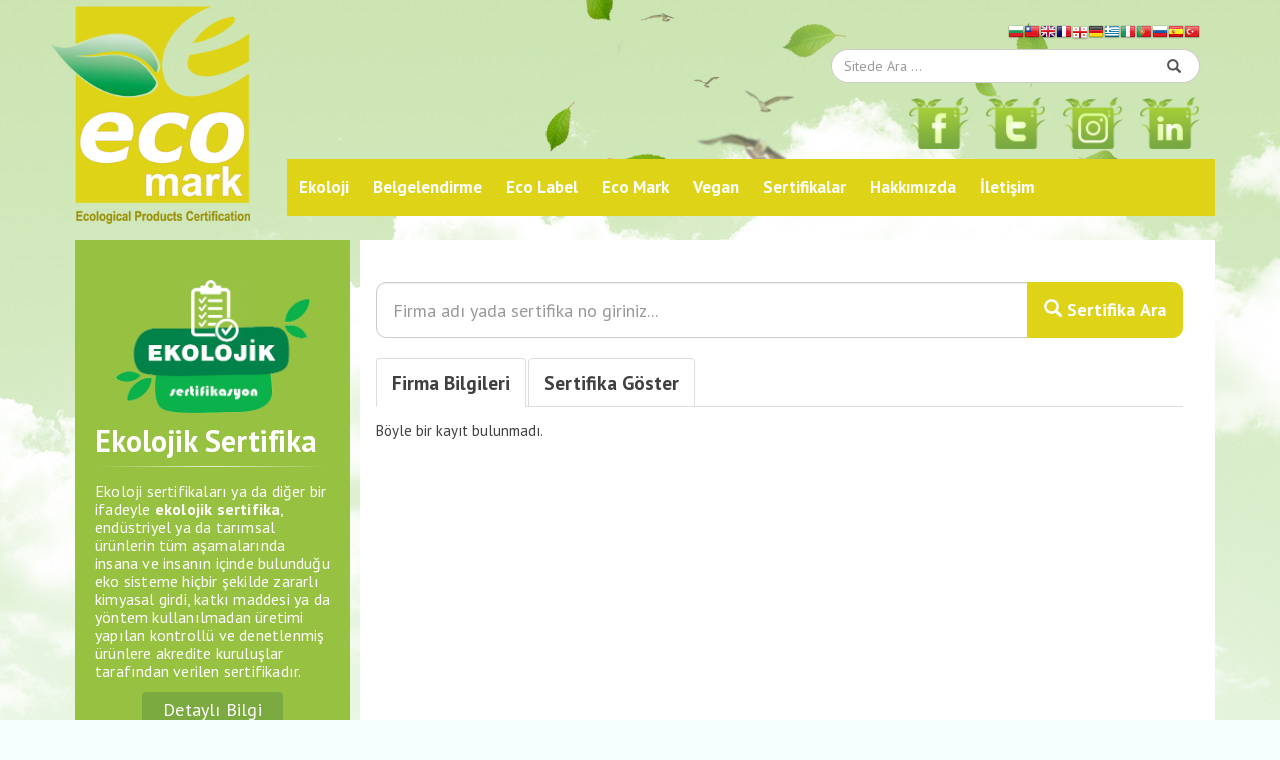

--- FILE ---
content_type: text/html; charset=UTF-8
request_url: https://www.ekoloji.com/firma/brben-tekstil-san-ve-tic-a%C5%9F/
body_size: 5643
content:
<!DOCTYPE html>
<html lang="en">

<head>

    <meta charset="utf-8">
    <meta http-equiv="X-UA-Compatible" content="IE=edge">
    <meta name="viewport" content="width=device-width, initial-scale=1">
  <meta name="description" content=" firmasına ECOmark tarafından verilen ekolojik sertifikanın detaylarının gösterildiği sayfadır.">
    <meta name="author" content="türcert">
      <base href="/">
   
    <title></title>

    <!-- Bootstrap Core CSS -->
    <link href="css/bootstrap.css" rel="stylesheet">
  <link rel="stylesheet" href="https://use.fontawesome.com/releases/v5.4.1/css/all.css" integrity="sha384-5sAR7xN1Nv6T6+dT2mhtzEpVJvfS3NScPQTrOxhwjIuvcA67KV2R5Jz6kr4abQsz" crossorigin="anonymous">

    <!-- Custom CSS -->
    <link href="css/style.css?v=1.15" rel="stylesheet">

    <!-- HTML5 Shim and Respond.js IE8 support of HTML5 elements and media queries -->
    <!-- WARNING: Respond.js doesn't work if you view the page via file:// -->
    <!--[if lt IE 9]>
        <script src="https://oss.maxcdn.com/libs/html5shiv/3.7.0/html5shiv.js"></script>
        <script src="https://oss.maxcdn.com/libs/respond.js/1.4.2/respond.min.js"></script>
    <![endif]-->
<link rel="apple-touch-icon" sizes="57x57" href="fav/apple-icon-57x57.png">
<link rel="apple-touch-icon" sizes="60x60" href="fav/apple-icon-60x60.png">
<link rel="apple-touch-icon" sizes="72x72" href="fav/apple-icon-72x72.png">
<link rel="apple-touch-icon" sizes="76x76" href="fav/apple-icon-76x76.png">
<link rel="apple-touch-icon" sizes="114x114" href="fav/apple-icon-114x114.png">
<link rel="apple-touch-icon" sizes="120x120" href="fav/apple-icon-120x120.png">
<link rel="apple-touch-icon" sizes="144x144" href="fav/apple-icon-144x144.png">
<link rel="apple-touch-icon" sizes="152x152" href="fav/apple-icon-152x152.png">
<link rel="apple-touch-icon" sizes="180x180" href="fav/apple-icon-180x180.png">
<link rel="icon" type="image/png" sizes="192x192"  href="fav/android-icon-192x192.png">
<link rel="icon" type="image/png" sizes="32x32" href="fav/favicon-32x32.png">
<link rel="icon" type="image/png" sizes="96x96" href="fav/favicon-96x96.png">
<link rel="icon" type="image/png" sizes="16x16" href="fav/favicon-16x16.png">
<meta name="msapplication-TileColor" content="#ffffff">
<meta name="msapplication-TileImage" content="fav/ms-icon-144x144.png">
<meta name="theme-color" content="#ffffff">

</head>

<body>

     <!-- jQuery -->
  
    <script src="js/jquery331.min.js" type="b5e3967ca4ca5d8e5e9a7a0c-text/javascript"></script>

    <!-- Bootstrap Core JavaScript -->
    <script src="js/bootstrap.min.js" type="b5e3967ca4ca5d8e5e9a7a0c-text/javascript"></script>

 <nav id="nanav" class="navbar navbar-default nanav" >


 <div class="container" style="padding-left:10px; padding-right:10px">
 <div class="col-md-2" style="padding:0" >
       <div class="navbar-header">
    	<button class="navbar-toggle inside-toggle visible-sm visible-xs" data-target=".js-navbar-collapse" onclick="if (!window.__cfRLUnblockHandlers) return false; openNav()" data-cf-modified-b5e3967ca4ca5d8e5e9a7a0c-="">
		<i class="fas fa-bars"></i> 
		</button>
        <a class="navbar-brand navlogo" href="index"><img id="logo1" class="img-responsive"  src="imgs/logo.png" style="width:200px"    /><img id="logo2"  src="imgs/logo-change.jpg" style="display:none; width:200px; padding-top:15px"    /></a>
	</div> 
	</div>
   
   <div class="col-md-10" style="margin-top:10px; padding:0">
         <div id="header-search" class="col-sm-12 text-right   hidden-sm hidden-xs" style="padding:10px 0">
   <div class="col-sm-5 col-sm-offset-7"> 
   <a href="#" onclick="if (!window.__cfRLUnblockHandlers) return false; doGTranslate('tr|bg');return false;" title="Bulgarian" class="gflag nturl" style="background-position:-200px -0px;" data-cf-modified-b5e3967ca4ca5d8e5e9a7a0c-=""><img src="//gtranslate.net/flags/blank.png" height="16" width="16" alt="Bulgarian" /></a><a href="#" onclick="if (!window.__cfRLUnblockHandlers) return false; doGTranslate('tr|zh-TW');return false;" title="Chinese (Traditional)" class="gflag nturl" style="background-position:-400px -0px;" data-cf-modified-b5e3967ca4ca5d8e5e9a7a0c-=""><img src="//gtranslate.net/flags/blank.png" height="16" width="16" alt="Chinese (Traditional)" /></a><a href="#" onclick="if (!window.__cfRLUnblockHandlers) return false; doGTranslate('tr|en');return false;" title="English" class="gflag nturl" style="background-position:-0px -0px;" data-cf-modified-b5e3967ca4ca5d8e5e9a7a0c-=""><img src="//gtranslate.net/flags/blank.png" height="16" width="16" alt="English" /></a><a href="#" onclick="if (!window.__cfRLUnblockHandlers) return false; doGTranslate('tr|fr');return false;" title="French" class="gflag nturl" style="background-position:-200px -100px;" data-cf-modified-b5e3967ca4ca5d8e5e9a7a0c-=""><img src="//gtranslate.net/flags/blank.png" height="16" width="16" alt="French" /></a><a href="#" onclick="if (!window.__cfRLUnblockHandlers) return false; doGTranslate('tr|ka');return false;" title="Georgian" class="gflag nturl" style="background-position:-700px -600px;" data-cf-modified-b5e3967ca4ca5d8e5e9a7a0c-=""><img src="//gtranslate.net/flags/blank.png" height="16" width="16" alt="Georgian" /></a><a href="#" onclick="if (!window.__cfRLUnblockHandlers) return false; doGTranslate('tr|de');return false;" title="German" class="gflag nturl" style="background-position:-300px -100px;" data-cf-modified-b5e3967ca4ca5d8e5e9a7a0c-=""><img src="//gtranslate.net/flags/blank.png" height="16" width="16" alt="German" /></a><a href="#" onclick="if (!window.__cfRLUnblockHandlers) return false; doGTranslate('tr|el');return false;" title="Greek" class="gflag nturl" style="background-position:-400px -100px;" data-cf-modified-b5e3967ca4ca5d8e5e9a7a0c-=""><img src="//gtranslate.net/flags/blank.png" height="16" width="16" alt="Greek" /></a><a href="#" onclick="if (!window.__cfRLUnblockHandlers) return false; doGTranslate('tr|it');return false;" title="Italian" class="gflag nturl" style="background-position:-600px -100px;" data-cf-modified-b5e3967ca4ca5d8e5e9a7a0c-=""><img src="//gtranslate.net/flags/blank.png" height="16" width="16" alt="Italian" /></a><a href="#" onclick="if (!window.__cfRLUnblockHandlers) return false; doGTranslate('tr|pt');return false;" title="Portuguese" class="gflag nturl" style="background-position:-300px -200px;" data-cf-modified-b5e3967ca4ca5d8e5e9a7a0c-=""><img src="//gtranslate.net/flags/blank.png" height="16" width="16" alt="Portuguese" /></a><a href="#" onclick="if (!window.__cfRLUnblockHandlers) return false; doGTranslate('tr|ru');return false;" title="Russian" class="gflag nturl" style="background-position:-500px -200px;" data-cf-modified-b5e3967ca4ca5d8e5e9a7a0c-=""><img src="//gtranslate.net/flags/blank.png" height="16" width="16" alt="Russian" /></a><a href="#" onclick="if (!window.__cfRLUnblockHandlers) return false; doGTranslate('tr|es');return false;" title="Spanish" class="gflag nturl" style="background-position:-600px -200px;" data-cf-modified-b5e3967ca4ca5d8e5e9a7a0c-=""><img src="//gtranslate.net/flags/blank.png" height="16" width="16" alt="Spanish" /></a><a href="#" onclick="if (!window.__cfRLUnblockHandlers) return false; doGTranslate('tr|tr');return false;" title="Turkish" class="gflag nturl" style="background-position:-100px -500px;" data-cf-modified-b5e3967ca4ca5d8e5e9a7a0c-=""><img src="//gtranslate.net/flags/blank.png" height="16" width="16" alt="Turkish" /></a>

<style type="text/css">
<!--
a.gflag {vertical-align:middle;font-size:16px;padding:1px 0;background-repeat:no-repeat;background-image:url(//gtranslate.net/flags/16.png);}
a.gflag img {border:0;}
a.gflag:hover {background-image:url(//gtranslate.net/flags/16a.png);}
-->

</style>



<script type="b5e3967ca4ca5d8e5e9a7a0c-text/javascript">
/* <![CDATA[ */
function doGTranslate(lang_pair) {if(lang_pair.value)lang_pair=lang_pair.value;if(lang_pair=='')return;var lang=lang_pair.split('|')[1];var plang=location.pathname.split('/')[1];if(plang.length !=2 && plang.toLowerCase() != 'zh-cn' && plang.toLowerCase() != 'zh-tw')plang='tr';if(lang == 'tr')location.href=location.protocol+'//'+location.host+location.pathname.replace('/'+plang+'/', '/')+location.search;else location.href=location.protocol+'//'+location.host+'/'+lang+location.pathname.replace('/'+plang+'/', '/')+location.search;}
/* ]]> */
</script>
    <form action="arama.php" method="get">
 <div class="input-group stylish-input-group input-append">
          <input type="text" class="form-control" name="ara"  placeholder="Sitede Ara ..."  required="required">
                    <span class="input-group-addon">
                        <button type="submit">
                            <span class="glyphicon glyphicon-search"></span>
                        </button>  
                    </span>
                </div>
</form> 
</div>

</div>

   <div id="header-social" class="col-sm-12  text-right hidden-xs hidden-sm" style="padding:4px 10px 0px;">
   <ul class="list-inline" style="font-size:28px; color:#007F2D">
<li><a href="https://www.facebook.com/turcert"><img src="imgs/facebook.png" width="60px"></a></li>
<li><a href="https://www.twitter.com/turcert"><img src="imgs/twitter.png" width="60px"/></a></li>
<li><a href="https://www.instagram.com/turcert"><img src="imgs/instagram.png" width="60px"/></a></li>
<li><a href="https://www.linkedin.com/company/turcert"><img src="imgs/linkedin.png" width="60px"/></a></li>
</ul>
</div>
     

	 
       <!-- Collect the nav links, forms, and other content for toggling -->
    <div class="collapse navbar-collapse  navbar-right" id="bs-example-navbar-collapse-1" >
      <ul class="nav navbar-nav  " style="padding:0; ">
        
         <li > <a href="kategori/ekoloji/">Ekoloji</a></li>
         
         <li> <a href="kategori/sertifikasyon/" >Belgelendirme </a> </li>
        
      <li> <a href="eco-label" >Eco Label </a> </li>
      
        <li> <a href="eco-mark" >Eco Mark </a> </li>
		
		<li> <a href="kategori/vegan/" >Vegan</a> </li>
  
      <li><a href="sertifikalar">Sertifikalar</a></li>
  
    <li ><a href="hakkimizda" >Hakkımızda</a></li>
      
         <li><a href="iletisim">İletişim</a></li>

      
      </ul>

    </div><!-- /.navbar-collapse -->

	
	
	
   </div>
 
 
    </div>
     
    

<div id="mySidenav" class="sidenav">
<div class="container" onclick="if (!window.__cfRLUnblockHandlers) return false; closeNav()" style=" padding: 0;" data-cf-modified-b5e3967ca4ca5d8e5e9a7a0c-="">
<p align="center"><img src="imgs/ecomark-logo-beyaz.png" class="img-responsive" width="120px"/></p>
<a href="javascript:void(0)" class="closebtn" >×</a>
</div>

<hr class="style-two">

<ul class="list-group2">


<li class="list-group-item2"><a href="index">ANASAYFA</a></li>
         <li class="list-group-item2"> <a href="kategori/ekoloji/">EKOLOJİ </a></li>
        
        <li class="list-group-item2"><a href="kategori/sertifikasyon/">BELGELENDİRME</a></li>
		
		 <li class="list-group-item2"> <a href="kategori/vegan/" >VEGAN</a> </li>
        
      <li class="list-group-item2"><a href="eco-label" >ECO LABEL </a> </li>
      
      <li class="list-group-item2"> <a href="eco-mark" >ECO MARK </a> </li>
      
        <li class="list-group-item2"> <a href="sertifikalar" >SERTİFİKALAR </a> </li>
  
    <li class="list-group-item2"> <a href="hakkimizda" >HAKKIMIZDA</a> </li>
     <li class="list-group-item2"> <a href="iletisim" >İLETİŞİM </a> </li>
  

     

</ul>

<hr class="style-two">
     <form action="arama.php" method="get">
 <div class="input-group stylish-input-group input-append" style="padding-left: 40px; padding-right:40px">
                    <input type="text" class="form-control" name="ara"  placeholder="Arama ..."  required="required">
                    <span class="input-group-addon">
                        <button type="submit">
                            <span class="glyphicon glyphicon-search"></span>
                        </button>  
                    </span>
                </div>
</form> 

<hr class="style-two">
<p align="center" style="color:#FFF; font-size:13px">Her Hakkı Saklıdır. © 2019 ekoloji.com</p>

</div>


    
  </nav>

<script type="b5e3967ca4ca5d8e5e9a7a0c-text/javascript">

$(window).on('load', function(){
	setTimeout(function(){ $('.preloader-wrapper').fadeOut() }, 100);

});

$(document).ready(function() {
 	if ($(window).width() <= 758) {      $("#logo1").hide();
		$("#logo2").show(); } ;
		});
		
	function openNav() {
    document.getElementById("mySidenav").style.height = "100%"; 
    // document.getElementById("flipkart-navbar").style.width = "50%";
}

function closeNav() {
    document.getElementById("mySidenav").style.height = "0";
}

window.onscroll = function() {  	  if ($(window).width() >= 975) {  myFunction() }  };

var header = document.getElementById("nanav");
var sticky = header.offsetTop;
var image = document.getElementById("logo");

function myFunction() {
	
	  $(document).ready(function() {
		  
		 
	
  if (window.pageYOffset >= 5) { 
    header.classList.add("navbar-fixed-top");
	$('#nanav').css('background-color','#DFD318');
	$('#nanav').css('height','70px');
	 $('#header-search').hide();
	 $('#header-social').hide();
        $("#logo1").hide();
		$("#logo2").fadeIn();
		
 

  
  } else {
	 header.classList.remove("navbar-fixed-top");
	 $('#nanav').css('background-color','transparent');
	 $('#nanav').css('height','120px');
	 	 $('#header-search').show();
	 $('#header-social').show();
	         $("#logo2").hide();
		$("#logo1").fadeIn();
			
	  
   

  }

  if (window.pageYOffset < 950) { $('.media').show(); $('.sidebar').css('margin-top','10px'); } 

});
}

</script>

<div class="preloader-wrapper">
<div class="preloader">
<p align="center"><img src="imgs/ecomark-logo-beyaz.png"/></p>
<p align="center"><img src="imgs/timer.gif" /></p>
</div>
</div>
<!--main -->
<div class="container container-inside" >
<div class="row row-inside">

<div class="col-md-3 hidden-xs hidden-sm" style="padding:0px 10px 0px 0px" > 

<div style="width:100%; background-color: #97C141; max-width:276px" class="sidebar-eco">

<div style="padding:20px">
<img src="imgs/eko-sertifika.png" class="img-responsive" style="padding:20px; opacity:1">
<h2 style="color:#FFF; margin-top:-10px; margin-bottom:8px">Ekolojik Sertifika</h2>
<hr class="style-two">
<p style="font-size: 16px; color:#FFF; line-height:18px">Ekoloji sertifikaları ya da diğer bir ifadeyle <strong>ekolojik sertifika</strong>, endüstriyel ya da tarımsal ürünlerin tüm aşamalarında insana ve insanın içinde bulunduğu eko sisteme hiçbir şekilde zararlı kimyasal girdi, katkı maddesi ya da yöntem kullanılmadan üretimi yapılan kontrollü ve denetlenmiş ürünlere akredite kuruluşlar tarafından verilen sertifikadır.</p>
 <p align="center"><a href="kategori/sertifikasyon/" class=" btn btn-ayrinti">Detaylı Bilgi</a></p>
</div>

 

</div>

</div>

<div class="col-md-9" style="min-height:800px; padding:16px 16px 16px 0px; background-color:#FFF">

<div style="padding:16px; margin-top:10px">


<form action="sertifikalar" method="POST">
  <div class="input-group input-group-lg" style="width:100%">
    <input type="text" name="ara" class="form-control" style="border-top-left-radius:10px; border-bottom-left-radius:10px" placeholder="Firma adı yada sertifika no giriniz...">
    <div class="input-group-btn">
      <button class="btn btn-default2" style="border-top-right-radius:10px; border-bottom-right-radius:10px"  type="submit">
        <i class="glyphicon glyphicon-search"></i> <span class="hidden-xs">Sertifika Ara</span>
      </button>
    </div>
  </div>
  </form>

  
  <ul class="nav nav-tabs">
  <li class="active"><a data-toggle="tab" href="#home">Firma Bilgileri</a></li>
  <li><a data-toggle="tab" href="#menu1">Sertifika Göster</a></li>
</ul>

<div class="tab-content">
  <div id="home" class="tab-pane fade in active" style="padding-top:10px">

Böyle bir kayıt bulunmadı. 






</div>

</div>

 
</div>


</div> <!--div finish -->

 </div> <!--div col-9 -->











</div>
</div>

<!--main -->

<script type="b5e3967ca4ca5d8e5e9a7a0c-text/javascript">


	

	  $(document).ready(function() {
		  
		 if ($(window).width() >= 975) {

    $('.sidebar-eco').affix({
      offset: {     
    top: 50,
    bottom: 600
 
    }
    }).on('affix.bs.affix',function(){
        setAffixContainerSize();
	
		
    });

	
    /*Setting the width of the sidebar (I took 10px of its value which is the margin between cols in my Bootstrap CSS*/
    function setAffixContainerSize(){
        $('.sidebar-eco').width($('.sidebar-eco').parent().innerWidth()-10);
    }

    $(window).resize(function(){
        setAffixContainerSize();
		
    });
	
	 } /*window size*/
	 
	 	

});


     
	 </script>


     
﻿
    
    <!--Main Footer-->
    <section class="main-footer" id="main-footer" >

<div class="container" style=" font-size:15px; padding-top:320px; padding-bottom:60px; color:#FFF">
<div class="row">

<div class="col-md-3 col-sm-6 col-xs-12">

<div class="col-xs-6 text-center" style="padding:0; opacity:0.5">
<a href="https://www.ecomark.com.tr" title="Ekolojik Belgelendirme" style="font-size:12px">
<p align="center"><img src="imgs/ecomark-logo-beyaz.png" title="Ekolojik Belgelendirme" class="img-responsive" width="100px" /></p>
www.ecomark.com.tr
</a>
</div>
<div class="col-xs-6 text-center" style="padding:0; opacity:0.5">
<a href="https://www.ecolabel.com/tr/" title="ECO Label" style="font-size:12px">
<p align="center"><img src="imgs/eco-label-logo-beyaz.png" title="ECO Label" class="img-responsive" width="100px" /></p>
www.ecolabel.com
</a>
</div>
</div>

<div class="col-md-5 col-sm-6 col-xs-12" style="opacity:0.8">
<h3>Faydalı Bağlantılar</h3>
<div class="col-xs-6" style="padding:0">
<ul class="list-unstyled ">
<li><a href="ekoloji/ekoloji-nedir/">Ekoloji Nedir?</a></li>
<li><a href="ekoloji/ekoloji-ve-ecomark/">Ekolojik ve Eco Mark</a></li>
<li><a href="ekoloji/ekolojik-urun-nedir/">Ekolojik Ürün Nedir?</a></li>
<li><a href="ekoloji/ekolojiye-uygun-urunler/">Ekolojiye Uygun Ürünler</a></li>
<li><a href="https://www.ekoloji.com/vegan/vegan-nedir/">Vegan Nedir?</a></li>
</div>
<div class="col-xs-6">
<ul class="list-unstyled ">
<li><a href="ekoloji/ekolojik-uretim-sertifikasi/">Ekolojik Üretim Sertifikası</a></li>
<li><a href="eco-label">Eco Label</a></li>
<li><a href="ekoloji/cevre-etiketi/">Çevre Etiketi</a></li>
<li><a href="ekoloji/dogal-urun-sertifikasi/">Doğal Ürün Sertifikası</a></li>
<li><a href="https://www.ekoloji.com/kategori/vegan/">Vegan Test ve Sertifikasyon</a></li>
</div>
</ul>
</div>





<div class="col-md-4  col-sm-6 col-xs-12" style="opacity:0.8">
<h3>Bize Ulaşın</h3>
<ul class="list-unstyled">
<li>Mahmutbey Mahallesi</li>
<li>Dilmenler Cd, No: 2</li>
<li>Bağcılar, 34218</li>
<li>İstanbul, Türkiye</li>
<li>0 212 702 22 10</li>
<li>0 212 702 00 03</li>
<li><a href="/cdn-cgi/l/email-protection" class="__cf_email__" data-cfemail="bed7d0d8d1fedbd5d1d2d1d4d790ddd1d3">[email&#160;protected]</a></li>
</ul>


<ul class="list-inline">
<li><a href="https://www.facebook.com/turcert"><i class="fab fa-facebook-f"></i></a></li>
<li><a href="https://www.twitter.com/turcert"><i class="fab fa-twitter"></i></a></li>
<li><a href="https://www.instagram.com/turcert"><i class="fab fa-instagram"></i></a></li>
<li><a href="https://www.linkedin.com/company/turcert"><i class="fab fa-linkedin"></i></a></li>
</ul>
</div>
</div>
</div>


        <div class="container-fluid" style="padding:0; margin:0; opacity:0.6">
        <div class="container" style="padding:0;  bottom:0;"><p align="center">Her Hakkı Saklıdır. © 2019 ekoloji.com</p></div></div>
        
    </section>
    <!--End Main Footer-->


<script defer src="https://static.cloudflareinsights.com/beacon.min.js/vcd15cbe7772f49c399c6a5babf22c1241717689176015" integrity="sha512-ZpsOmlRQV6y907TI0dKBHq9Md29nnaEIPlkf84rnaERnq6zvWvPUqr2ft8M1aS28oN72PdrCzSjY4U6VaAw1EQ==" data-cf-beacon='{"version":"2024.11.0","token":"7dd6c7bc47384a839c4f4240d34d53fb","r":1,"server_timing":{"name":{"cfCacheStatus":true,"cfEdge":true,"cfExtPri":true,"cfL4":true,"cfOrigin":true,"cfSpeedBrain":true},"location_startswith":null}}' crossorigin="anonymous"></script>
<script src="/cdn-cgi/scripts/7d0fa10a/cloudflare-static/rocket-loader.min.js" data-cf-settings="b5e3967ca4ca5d8e5e9a7a0c-|49" defer></script><script data-cfasync="false" src="/cdn-cgi/scripts/5c5dd728/cloudflare-static/email-decode.min.js"></script>

--- FILE ---
content_type: text/css
request_url: https://www.ekoloji.com/css/style.css?v=1.15
body_size: 2878
content:
@import url(https://fonts.googleapis.com/css?family=PT+Sans:400,700);body{margin:0;padding:0;height:100%;font-size:15px;line-height:1.8em;font-weight:400;-webkit-font-smoothing:antialiased;-moz-font-smoothing:antialiased;font-family:'PT Sans',sans-serif;background:url(../imgs/background.jpg);background-position:top left;background-repeat:no-repeat;background-color:#f5fffe;color:#404040}.preloader-wrapper{height:100%;width:100%;background:#dfd318;position:fixed;top:0;left:0;z-index:300000}.preloader-wrapper .preloader{position:absolute;top:50%;left:50%;-webkit-transform:translate(-50%,-50%);transform:translate(-50%,-50%)}.index-toggle{top:10px;background-color:#dfd318;border:none;border-radius:6px;padding:10px 15px 10px 15px;color:#fff;font-size:24px}.inside-toggle{top:10px;background-color:#dfd318;border:none;border-radius:6px;padding:10px 15px 10px 15px;color:#fff;font-size:24px}.row-inside{padding-left:20px;padding-right:10px}.container-inside{margin-top:120px;margin-bottom:100px}.table tr:last-child td{border-bottom:0}.table tr:hover{background-color:#f8f8f8}.thumbnail:hover{opacity:.8}.thumbnail .caption{padding:10px 10px 0 10px}.sol-ayar{padding:0}.overlay2{position:absolute;bottom:0;left:0;right:0;height:60%;width:100%;opacity:.6;transition:.5s ease;background:-moz-linear-gradient(top,rgba(0,0,0,0) 0,rgba(0,0,0,.95) 100%);background:-webkit-linear-gradient(top,rgba(0,0,0,0) 0,rgba(0,0,0,.95) 100%);background:linear-gradient(to bottom,rgba(0,0,0,0) 0,rgba(0,0,0,.95) 100%)}.overlay-text2{position:absolute;color:#fff;bottom:10px;left:10px;font-size:22px;font-weight:700}.overlay{position:absolute;top:0;bottom:0;left:0;right:0;height:100%;width:100%}.overlay-text h1{position:absolute;text-shadow:1px 2px 3px #000;background:-moz-linear-gradient(left,rgba(0,0,0,.65) 0,rgba(0,0,0,0) 100%);background:-webkit-linear-gradient(left,rgba(0,0,0,.65) 0,rgba(0,0,0,0) 100%);background:linear-gradient(to right,rgba(0,0,0,.65) 0,rgba(0,0,0,0) 100%);bottom:0;left:0;width:75%;padding-left:30px;padding-right:30px;padding-top:20px;padding-bottom:20px;font-size:2.7em;letter-spacing:-.1px;line-height:1.17;margin-bottom:0;color:#fff;font-weight:700}.first-images:hover .overlay{opacity:0}.carousel-indicators{position:absolute;bottom:10px;left:50%;z-index:15;width:60%;padding-left:0;margin-left:-30%;text-align:center;list-style:none}.carousel-indicators li{display:inline-block;width:30px;height:30px;padding:2px;margin:1px;cursor:pointer;border-radius:50%;color:#007f2d;font-weight:700;background-color:#fff}.carousel-indicators .active{width:32px;height:32px;margin:0;color:#fff;background-color:#007f2d}.stylish-input-group .input-group-addon{background:#fff!important;border-top-right-radius:20px;border-bottom-right-radius:20px}.stylish-input-group .form-control{border-right:0;box-shadow:none;border-top-left-radius:20px;border-bottom-left-radius:20px}.stylish-input-group .form-control:focus{outline:0;border-color:#ccc;-webkit-box-shadow:0;box-shadow:0}.stylish-input-group button{border:0;background:0 0}.imageContainer{background-color:#fff;width:100%;height:400px;overflow:hidden;border-bottom:1px solid #ebebeb}.imageHolder{height:100%;display:flex;align-item:center}.imageItself{height:auto;width:100%;align-self:center}.sidenav{height:0;width:100%;position:fixed;z-index:10000;top:0;left:0;color:#fff;background:#dfd318;overflow-x:hidden;transition:.5s;padding:0;font-weight:700;font-size:24px}.is-table-row{display:flex;flex-wrap:wrap}.btn-basvuru{line-height:24px;color:#fff;font-size:18px;font-weight:700;display:inline-block;padding:12px 49px;margin-bottom:20px;border-radius:30px;border:2px solid #fff}.btn-basvuru:hover{background:#fff;color:#258641}.btn-basvuru2{line-height:24px;color:#fff;font-size:18px;font-weight:700;border:2px solid #fff;display:inline-block;padding:12px 49px;margin-bottom:20px;border-radius:30px}.btn-basvuru2:hover{background:#fff;color:#dfd318}.btn-sertifika{line-height:20px;color:#fff;font-size:18px;font-weight:400;border:2px solid #97c141;display:inline-block;padding:6px 19px;background-color:#97c141}.btn-index:hover{background:#97c141;color:#fff;border:2px solid #97c141}.btn-index{line-height:20px;color:#97c141;font-size:16px;font-weight:700;border:2px solid #fff;display:inline-block;padding:6px 10px;background-color:#fff}.btn-sertifika:hover{background:#7baa41;color:#fff;border:2px solid #7baa41}.btn-ayrinti{line-height:20px;font-size:18px;font-weight:400;display:inline-block;padding:6px 19px;background:#7baa41;color:#fff;border:2px solid #7baa41}.btn-ayrinti:hover{background:#018249;color:#fff;border:2px solid #018249}.btn-default2{line-height:24px;color:#fff;font-size:18px;font-weight:700;border:1px solid #dfd318;display:inline-block;padding:12px 49px;margin-bottom:20px;border-radius:30px;background-color:#dfd318}.btn-default2:hover{background:#fff;color:#007f2d;border:1px solid #007f2d}.block-with-text2{overflow:hidden;position:relative;line-height:1.5em;max-height:3em;margin-right:-1em;padding-right:1em}.block-with-text{overflow:hidden;position:relative;line-height:1.1em;max-height:3.3em;margin-right:-1em;padding-right:1em}.block-with-text:before{content:'...';position:absolute;right:0;bottom:0}.block-with-text:after{content:'';position:absolute;right:0;width:1em;height:1em;margin-top:.2em;background:#fff}p{font-size:1.2em;line-height:1.52;margin-bottom:12px;font-weight:400;letter-spacing:.2px}h1{font-size:2.5em;letter-spacing:-.1px;line-height:1.17;margin-bottom:0;color:#000;font-weight:700}h2,h3{letter-spacing:-.1px;line-height:1.17;color:#000;font-weight:700}.category{line-height:1.2em;font-size:18px;font-weight:700;margin:0;color:#fff}.media{margin:0;padding:0;border-bottom:1px solid #fcfcfc;background-color:#fafafa;-webkit-box-shadow:1px 2px 4px 1px rgba(0,0,0,.07);-moz-box-shadow:1px 2px 4px 1px rgba(0,0,0,.07);box-shadow:1px 2px 4px 1px rgba(0,0,0,.07)}.media-body p{line-height:1.1em;font-size:14px;font-weight:500}.media-inside{padding:12px 10px 0 10px}.media:hover{background-color:#dfd318;color:#fff!important}.caption-padding{padding-left:5%;padding-right:5%}#myCarousel .nav a small{display:block}#myCarousel .nav{background:#000;padding:0}.nav-justified>li>a{border-radius:0;padding:2px}.nav-justified>li>a>img{opacity:.5}.nav-justified>li>a:hover>img{opacity:1}.nav-justified>li.active>a>img{opacity:1}.nav-pills>li.active a{background-color:#000}.carousel-caption h2{line-height:1.2em;display:inline-block;color:#fff}.carousel-caption p{font-size:26px;line-height:1.2em;color:#fff}.carousel-caption a{margin:10px 10px 0 0}.carousel-alt{font-size:24px;font-weight:700;line-height:20px}.carousel-inner{height:100%}.item{background-size:cover;background-position:50% 50%;width:100%;height:100%}.item img{visibility:hidden}a:hover{text-decoration:none;color:#007f2d}a{text-decoration:none;color:inherit}.carousel-control{position:absolute;top:45%;z-index:5;display:inline-block}.dortlu{padding:15px;margin-bottom:20px;border:2px solid rgba(62,57,115,.9);background-color:#fff}.dortlu:hover{box-shadow:0 4px 8px 0 rgba(0,0,0,.2),0 6px 20px 0 rgba(0,0,0,.19)}.navbar-default .navbar-nav{background-color:rgba(223,211,24,1);padding:0;width:100%}.navbar-default .navbar-nav>li>a{color:#fff;padding:18px 12px 18px 12px;font-size:17px;font-weight:600;border-radius:6px;right:0;text-align:right;align:right;transition:.2s ease;border-bottom:1px solid rgba(223,211,24,0)}.navbar-default .navbar-nav>li>a:focus,.navbar-default .navbar-nav>li>a:hover{color:#fff;padding:10px 12px 16px 12px;border-bottom:1px solid #fff}@media (min-width:992px) and (max-width:1199px){.navbar-default .navbar-nav>li>a{font-size:17px;font-weight:600}}.navlogo{padding:6px 0;margin:0}.nav-logo{height:100px;width:auto}.navlogoimg{border-bottom-left-radius:50%;border-bottom-right-radius:50%;-webkit-box-shadow:-2px 35px 59px -40px rgba(0,0,0,.6);-moz-box-shadow:-2px 35px 59px -40px rgba(0,0,0,.6);box-shadow:-2px 35px 59px -40px rgba(0,0,0,.6)}hr.style-two{border:0;height:1px;background-image:linear-gradient(to right,rgba(255,255,255,0),rgba(255,255,255,.75),rgba(255,255,255,0))}.sidenav a{padding:6px 0 6px 0;text-decoration:none;font-size:24px;color:#fff;display:block;transition:.3s}.sidenav .closebtn{position:absolute;top:10px;right:0;font-size:48px;color:#fff;padding:10px 20px 10px 20px}.affix-bottom{position:absolute}.main-footer{width:100%;bottom:0;padding-bottom:0;margin:0;color:#fff;background:url(../imgs/footer.png);background-position:top center;background-repeat:repeat-y}.main-footer>li{padding:0}.main-footer a,.main-footer h3,.main-footer p{color:#fff}.nanav{background-color:transparent;height:120px}@media screen and (max-width:768px){.row-inside{padding:0}.nanav{position:fixed;right:0;left:0;top:0;z-index:110000;background-color:rgba(223,211,24,1);height:80px}.detay h1{font-size:24px}.navlogo{width:140px!important;margin-top:5px}.index-logo{width:120px!important;margin-top:5px}.container-inside{margin-top:79px;margin-bottom:50px}.overlay-text h1{width:95%;padding-left:30px;padding-right:30px;padding-top:20px;padding-bottom:20px;font-size:1.6em;letter-spacing:-.1px;line-height:1.17;margin-bottom:0;color:#fff;font-weight:700}}@media screen and (max-width:992px){.sol-ayar{margin-top:90px}.thumbnail .caption h2{font-size:16px;padding:8px;margin:0}.thumbnail .caption{padding:0;margin:0}.thumbnail{padding:0}}@media screen and (max-height:450px){.sidenav a{font-size:16px}}#custom-search-input{padding:3px;border:solid 1px #e4e4e4;border-radius:6px;background-color:#fff}#custom-search-input input{border:0;box-shadow:none}#custom-search-input button{margin:2px 0 0 0;background:0 0;box-shadow:none;border:0;color:#666;padding:0 8px 0 10px;border-left:solid 1px #ccc}#custom-search-input button:hover{border:0;box-shadow:none;border-left:solid 1px #ccc}#custom-search-input .glyphicon-search{font-size:23px}@media (max-width:767px){.imageContainer{background-color:#fff;width:100%;height:auto;overflow:hidden}.dropdown-menu>li>a{background-color:#d3c706;color:#fff}.dropdown-menu>li>a:hover{color:#fff}.navbar-default .navbar-nav .open .dropdown-menu>li>a:focus,.navbar-default .navbar-nav .open .dropdown-menu>li>a:hover{color:#fff;background-color:transparent}.dropdown-menu .divider{height:1px;margin:9px 0;overflow:hidden;background-color:#057}}.single li a{border-bottom:1px solid #f0f0f0;text-decoration:none}.single li a:hover{color:#00b0e6}.single li:last-child a{border-bottom:0}ul.socialIcons{padding:0;text-align:left;margin-top:-60px;margin-left:20px}.socialIcons li{list-style:none;display:inline-block;border-radius:20px;overflow:hidden;font-size:24px}.socialIcons li a{display:block;padding:10px 12px 15px;max-width:44px;min-width:44px;height:44px;white-space:nowrap;line-height:15px;transition:.5s;text-decoration:none;color:#fff}.socialIcons li i{margin-right:20px}.socialIcons li:hover a{max-width:200px;padding-right:30px}.socialIcons .facebook{background:#3b5998}.socialIcons .twitter{background:#00aced}.socialIcons .linkedin{background:#0077b5}.socialIcons .pinterest{background:#c92228}.sakla{display:none}.b1{position:absolute;top:250px;left:150px;padding:0}.b2{position:absolute;top:460px;left:60px;padding:0}.b3{position:absolute;top:600px;left:300px;padding:0}.b4{position:absolute;top:50px;left:650px;padding:0}.b5{position:absolute;top:200px;left:900px;padding:0}.b6{position:absolute;top:430px;left:780px;padding:0}.b7{position:absolute;top:720px;left:760px;padding:0}body.preloader-site{overflow:hidden}.button{background:url(../imgs/button.png);background-position:top left;background-position:no-repeat;float:left;height:152px;position:relative;width:150px;-webkit-transition:all .2s linear;transition:all .2s linear}.button2{background:url(../imgs/button2.png);background-position:top left;background-position:no-repeat;float:left;height:212px;position:relative;width:210px;-webkit-transition:all .1s linear;transition:all .1s linear}.button-in{width:100%;text-align:center;padding-top:20px}.button-in2{width:100%;text-align:center;padding-top:34px}.button a:focus,.button a:visited{text-decoration:none}.bicon{font-size:50px;color:#55be0f;opacity:.5}.bicon2{color:#55be0f;opacity:.5}.bfont{font-family:'Paytone One',sans-serif;font-size:18px;font-weight:400;color:#7aa23b}.bfont2{font-family:'Paytone One',sans-serif;font-size:18px;line-height:20px;font-weight:400;color:#7aa23b}.button2:hover,.button:hover{margin-top:-10px;color:#135d00}.main-div{padding:10px 200px}@media (min-width:768px) and (max-width:991px){.main-div{padding:10px 20px 20px 100px}.b1{top:250px;left:50px;padding:0}.b2{top:460px;left:60px;padding:0}.b3{top:600px;left:250px;padding:0}.b4{top:40px;left:500px;padding:0}.b5{top:200px;left:590px;padding:0}.b6{top:400px;left:550px;padding:0}.b7{top:680px;left:500px;padding:0}}@media (min-width:992px) and (max-width:1199px){.main-div{padding:10px 150px}.b1{top:250px;left:50px;padding:0}.b2{top:460px;left:60px;padding:0}.b3{top:600px;left:300px;padding:0}.b4{top:40px;left:550px;padding:0}.b5{top:200px;left:750px;padding:0}.b6{top:440px;left:680px;padding:0}.b7{top:720px;left:660px;padding:0}}.main-image{background:url(../imgs/ampul.png);background-repeat:no-repeat;background-size:100%;background-position:top center;width:100%;height:750px}@media (max-width:768px){.main-image{background:url(../imgs/ampul-mobil.png);background-repeat:no-repeat;background-size:100%;background-position:top center}.main-div{padding:150px 0 0 50px}.button,.button2{display:none}body{background-position:top center;background-repeat:no-repeat}.main-image{height:700px}.box-container{margin-top:-300px}}.box1{background-color:rgba(139,161,26,.7);border-top-right-radius:50px;border-bottom-left-radius:50px;border-bottom-right-radius:50px;padding:10px}.box-text{color:#fff;line-height:19px;font-size:18px;padding-top:6px}.box2{background-color:rgba(194,169,42,.7);border-top-left-radius:50px;border-bottom-right-radius:50px;border-bottom-left-radius:50px;padding:10px;color:#fff;margin-top:30px;line-height:10px;font-size:13px}@media (max-width:768px){.box-text{color:#fff;line-height:13px;font-size:13px}}